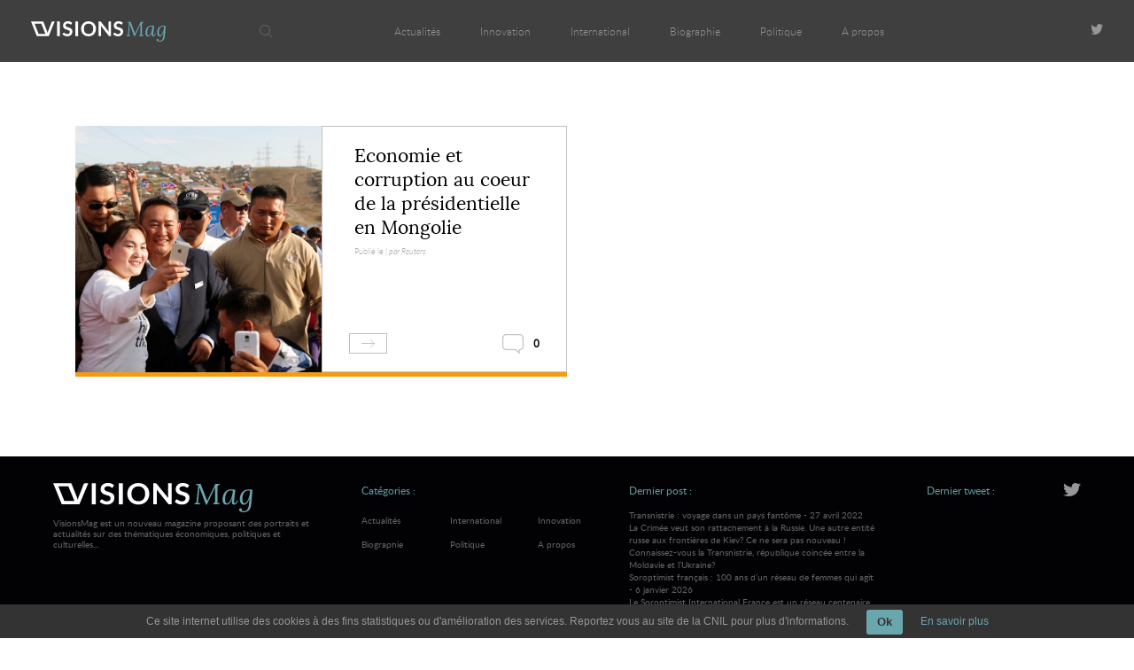

--- FILE ---
content_type: text/html; charset=UTF-8
request_url: https://visionsmag.com/tag/mongolie/
body_size: 12622
content:
<!DOCTYPE html>
<!--[if (gt IE 5)&(lt IE 8)]> <html class="ie67 no-js"> <![endif]-->
<!--[if IE 7]> <html class="ie7 no-js"> <![endif]-->
<!--[if IE 8]> <html class="ie8 no-js"> <![endif]-->
<!--[if IE 9]> <html class="ie9 no-js"> <![endif]-->
<!--[if (!IE)]><!--> <html class="no-js" lang="fr"> <!--<![endif]-->
	<head lang="fr-FR">
		<meta charset="UTF-8">
		<meta name="viewport" content="width=device-width, initial-scale=1.0">
		<link rel="icon" type="image/png" href="/wp-content/themes/visionsmag/assets/img/fav.png" />
		<title>Visions Mag - Mongolie Archives </title>
		<script>document.documentElement.className=document.documentElement.className.replace(/\bno-js\b/,'js');</script>
		<!--[if lt IE 9]> <script src="//html5shim.googlecode.com/svn/trunk/html5.js"></script> <![endif]-->
		<meta name='robots' content='noindex, follow' />
	<style>img:is([sizes="auto" i], [sizes^="auto," i]) { contain-intrinsic-size: 3000px 1500px }</style>
	
	<!-- This site is optimized with the Yoast SEO plugin v26.3 - https://yoast.com/wordpress/plugins/seo/ -->
	<meta property="og:locale" content="fr_FR" />
	<meta property="og:type" content="article" />
	<meta property="og:title" content="Visions Mag - Mongolie Archives" />
	<meta property="og:url" content="/tag/mongolie/" />
	<meta property="og:site_name" content="Visions Mag" />
	<script type="application/ld+json" class="yoast-schema-graph">{"@context":"https://schema.org","@graph":[{"@type":"CollectionPage","@id":"/tag/mongolie/","url":"/tag/mongolie/","name":"Visions Mag - Mongolie Archives","isPartOf":{"@id":"https://visionsmag.com/#website"},"primaryImageOfPage":{"@id":"/tag/mongolie/#primaryimage"},"image":{"@id":"/tag/mongolie/#primaryimage"},"thumbnailUrl":"https://visionsmag.com/wp-content/uploads/Reuters_Direct_Media/FranceOnlineReportWorldNews/tagreuters.com2017binary_LYNXMPED5P08U-BASEIMAGE.jpg","breadcrumb":{"@id":"/tag/mongolie/#breadcrumb"},"inLanguage":"fr-FR"},{"@type":"ImageObject","inLanguage":"fr-FR","@id":"/tag/mongolie/#primaryimage","url":"https://visionsmag.com/wp-content/uploads/Reuters_Direct_Media/FranceOnlineReportWorldNews/tagreuters.com2017binary_LYNXMPED5P08U-BASEIMAGE.jpg","contentUrl":"https://visionsmag.com/wp-content/uploads/Reuters_Direct_Media/FranceOnlineReportWorldNews/tagreuters.com2017binary_LYNXMPED5P08U-BASEIMAGE.jpg","width":800,"height":532,"caption":"ECONOMIE ET CORRUPTION AU COEUR DE LA PRÉSIDENTIELLE EN MONGOLIE"},{"@type":"BreadcrumbList","@id":"/tag/mongolie/#breadcrumb","itemListElement":[{"@type":"ListItem","position":1,"name":"Accueil","item":"https://visionsmag.com/"},{"@type":"ListItem","position":2,"name":"Mongolie"}]},{"@type":"WebSite","@id":"https://visionsmag.com/#website","url":"https://visionsmag.com/","name":"Visions Mag","description":"La vision d&#039;une génération","publisher":{"@id":"https://visionsmag.com/#organization"},"potentialAction":[{"@type":"SearchAction","target":{"@type":"EntryPoint","urlTemplate":"https://visionsmag.com/?s={search_term_string}"},"query-input":{"@type":"PropertyValueSpecification","valueRequired":true,"valueName":"search_term_string"}}],"inLanguage":"fr-FR"},{"@type":"Organization","@id":"https://visionsmag.com/#organization","name":"Vision Mag","url":"https://visionsmag.com/","logo":{"@type":"ImageObject","inLanguage":"fr-FR","@id":"https://visionsmag.com/#/schema/logo/image/","url":"https://visionsmag.com/wp-content/uploads/2013/02/logo-visionmag-200.png","contentUrl":"https://visionsmag.com/wp-content/uploads/2013/02/logo-visionmag-200.png","width":200,"height":62,"caption":"Vision Mag"},"image":{"@id":"https://visionsmag.com/#/schema/logo/image/"},"sameAs":["https://x.com/VisionsMags"]}]}</script>
	<!-- / Yoast SEO plugin. -->


<link rel='dns-prefetch' href='//ajax.googleapis.com' />
<link rel='dns-prefetch' href='//cdnjs.cloudflare.com' />
<link rel='stylesheet' id='wp-block-library-css' href='/wp-includes/css/dist/block-library/style.min.css' type='text/css' media='all' />
<style id='classic-theme-styles-inline-css' type='text/css'>
/*! This file is auto-generated */
.wp-block-button__link{color:#fff;background-color:#32373c;border-radius:9999px;box-shadow:none;text-decoration:none;padding:calc(.667em + 2px) calc(1.333em + 2px);font-size:1.125em}.wp-block-file__button{background:#32373c;color:#fff;text-decoration:none}
</style>
<style id='global-styles-inline-css' type='text/css'>
:root{--wp--preset--aspect-ratio--square: 1;--wp--preset--aspect-ratio--4-3: 4/3;--wp--preset--aspect-ratio--3-4: 3/4;--wp--preset--aspect-ratio--3-2: 3/2;--wp--preset--aspect-ratio--2-3: 2/3;--wp--preset--aspect-ratio--16-9: 16/9;--wp--preset--aspect-ratio--9-16: 9/16;--wp--preset--color--black: #000000;--wp--preset--color--cyan-bluish-gray: #abb8c3;--wp--preset--color--white: #ffffff;--wp--preset--color--pale-pink: #f78da7;--wp--preset--color--vivid-red: #cf2e2e;--wp--preset--color--luminous-vivid-orange: #ff6900;--wp--preset--color--luminous-vivid-amber: #fcb900;--wp--preset--color--light-green-cyan: #7bdcb5;--wp--preset--color--vivid-green-cyan: #00d084;--wp--preset--color--pale-cyan-blue: #8ed1fc;--wp--preset--color--vivid-cyan-blue: #0693e3;--wp--preset--color--vivid-purple: #9b51e0;--wp--preset--gradient--vivid-cyan-blue-to-vivid-purple: linear-gradient(135deg,rgba(6,147,227,1) 0%,rgb(155,81,224) 100%);--wp--preset--gradient--light-green-cyan-to-vivid-green-cyan: linear-gradient(135deg,rgb(122,220,180) 0%,rgb(0,208,130) 100%);--wp--preset--gradient--luminous-vivid-amber-to-luminous-vivid-orange: linear-gradient(135deg,rgba(252,185,0,1) 0%,rgba(255,105,0,1) 100%);--wp--preset--gradient--luminous-vivid-orange-to-vivid-red: linear-gradient(135deg,rgba(255,105,0,1) 0%,rgb(207,46,46) 100%);--wp--preset--gradient--very-light-gray-to-cyan-bluish-gray: linear-gradient(135deg,rgb(238,238,238) 0%,rgb(169,184,195) 100%);--wp--preset--gradient--cool-to-warm-spectrum: linear-gradient(135deg,rgb(74,234,220) 0%,rgb(151,120,209) 20%,rgb(207,42,186) 40%,rgb(238,44,130) 60%,rgb(251,105,98) 80%,rgb(254,248,76) 100%);--wp--preset--gradient--blush-light-purple: linear-gradient(135deg,rgb(255,206,236) 0%,rgb(152,150,240) 100%);--wp--preset--gradient--blush-bordeaux: linear-gradient(135deg,rgb(254,205,165) 0%,rgb(254,45,45) 50%,rgb(107,0,62) 100%);--wp--preset--gradient--luminous-dusk: linear-gradient(135deg,rgb(255,203,112) 0%,rgb(199,81,192) 50%,rgb(65,88,208) 100%);--wp--preset--gradient--pale-ocean: linear-gradient(135deg,rgb(255,245,203) 0%,rgb(182,227,212) 50%,rgb(51,167,181) 100%);--wp--preset--gradient--electric-grass: linear-gradient(135deg,rgb(202,248,128) 0%,rgb(113,206,126) 100%);--wp--preset--gradient--midnight: linear-gradient(135deg,rgb(2,3,129) 0%,rgb(40,116,252) 100%);--wp--preset--font-size--small: 13px;--wp--preset--font-size--medium: 20px;--wp--preset--font-size--large: 36px;--wp--preset--font-size--x-large: 42px;--wp--preset--spacing--20: 0.44rem;--wp--preset--spacing--30: 0.67rem;--wp--preset--spacing--40: 1rem;--wp--preset--spacing--50: 1.5rem;--wp--preset--spacing--60: 2.25rem;--wp--preset--spacing--70: 3.38rem;--wp--preset--spacing--80: 5.06rem;--wp--preset--shadow--natural: 6px 6px 9px rgba(0, 0, 0, 0.2);--wp--preset--shadow--deep: 12px 12px 50px rgba(0, 0, 0, 0.4);--wp--preset--shadow--sharp: 6px 6px 0px rgba(0, 0, 0, 0.2);--wp--preset--shadow--outlined: 6px 6px 0px -3px rgba(255, 255, 255, 1), 6px 6px rgba(0, 0, 0, 1);--wp--preset--shadow--crisp: 6px 6px 0px rgba(0, 0, 0, 1);}:where(.is-layout-flex){gap: 0.5em;}:where(.is-layout-grid){gap: 0.5em;}body .is-layout-flex{display: flex;}.is-layout-flex{flex-wrap: wrap;align-items: center;}.is-layout-flex > :is(*, div){margin: 0;}body .is-layout-grid{display: grid;}.is-layout-grid > :is(*, div){margin: 0;}:where(.wp-block-columns.is-layout-flex){gap: 2em;}:where(.wp-block-columns.is-layout-grid){gap: 2em;}:where(.wp-block-post-template.is-layout-flex){gap: 1.25em;}:where(.wp-block-post-template.is-layout-grid){gap: 1.25em;}.has-black-color{color: var(--wp--preset--color--black) !important;}.has-cyan-bluish-gray-color{color: var(--wp--preset--color--cyan-bluish-gray) !important;}.has-white-color{color: var(--wp--preset--color--white) !important;}.has-pale-pink-color{color: var(--wp--preset--color--pale-pink) !important;}.has-vivid-red-color{color: var(--wp--preset--color--vivid-red) !important;}.has-luminous-vivid-orange-color{color: var(--wp--preset--color--luminous-vivid-orange) !important;}.has-luminous-vivid-amber-color{color: var(--wp--preset--color--luminous-vivid-amber) !important;}.has-light-green-cyan-color{color: var(--wp--preset--color--light-green-cyan) !important;}.has-vivid-green-cyan-color{color: var(--wp--preset--color--vivid-green-cyan) !important;}.has-pale-cyan-blue-color{color: var(--wp--preset--color--pale-cyan-blue) !important;}.has-vivid-cyan-blue-color{color: var(--wp--preset--color--vivid-cyan-blue) !important;}.has-vivid-purple-color{color: var(--wp--preset--color--vivid-purple) !important;}.has-black-background-color{background-color: var(--wp--preset--color--black) !important;}.has-cyan-bluish-gray-background-color{background-color: var(--wp--preset--color--cyan-bluish-gray) !important;}.has-white-background-color{background-color: var(--wp--preset--color--white) !important;}.has-pale-pink-background-color{background-color: var(--wp--preset--color--pale-pink) !important;}.has-vivid-red-background-color{background-color: var(--wp--preset--color--vivid-red) !important;}.has-luminous-vivid-orange-background-color{background-color: var(--wp--preset--color--luminous-vivid-orange) !important;}.has-luminous-vivid-amber-background-color{background-color: var(--wp--preset--color--luminous-vivid-amber) !important;}.has-light-green-cyan-background-color{background-color: var(--wp--preset--color--light-green-cyan) !important;}.has-vivid-green-cyan-background-color{background-color: var(--wp--preset--color--vivid-green-cyan) !important;}.has-pale-cyan-blue-background-color{background-color: var(--wp--preset--color--pale-cyan-blue) !important;}.has-vivid-cyan-blue-background-color{background-color: var(--wp--preset--color--vivid-cyan-blue) !important;}.has-vivid-purple-background-color{background-color: var(--wp--preset--color--vivid-purple) !important;}.has-black-border-color{border-color: var(--wp--preset--color--black) !important;}.has-cyan-bluish-gray-border-color{border-color: var(--wp--preset--color--cyan-bluish-gray) !important;}.has-white-border-color{border-color: var(--wp--preset--color--white) !important;}.has-pale-pink-border-color{border-color: var(--wp--preset--color--pale-pink) !important;}.has-vivid-red-border-color{border-color: var(--wp--preset--color--vivid-red) !important;}.has-luminous-vivid-orange-border-color{border-color: var(--wp--preset--color--luminous-vivid-orange) !important;}.has-luminous-vivid-amber-border-color{border-color: var(--wp--preset--color--luminous-vivid-amber) !important;}.has-light-green-cyan-border-color{border-color: var(--wp--preset--color--light-green-cyan) !important;}.has-vivid-green-cyan-border-color{border-color: var(--wp--preset--color--vivid-green-cyan) !important;}.has-pale-cyan-blue-border-color{border-color: var(--wp--preset--color--pale-cyan-blue) !important;}.has-vivid-cyan-blue-border-color{border-color: var(--wp--preset--color--vivid-cyan-blue) !important;}.has-vivid-purple-border-color{border-color: var(--wp--preset--color--vivid-purple) !important;}.has-vivid-cyan-blue-to-vivid-purple-gradient-background{background: var(--wp--preset--gradient--vivid-cyan-blue-to-vivid-purple) !important;}.has-light-green-cyan-to-vivid-green-cyan-gradient-background{background: var(--wp--preset--gradient--light-green-cyan-to-vivid-green-cyan) !important;}.has-luminous-vivid-amber-to-luminous-vivid-orange-gradient-background{background: var(--wp--preset--gradient--luminous-vivid-amber-to-luminous-vivid-orange) !important;}.has-luminous-vivid-orange-to-vivid-red-gradient-background{background: var(--wp--preset--gradient--luminous-vivid-orange-to-vivid-red) !important;}.has-very-light-gray-to-cyan-bluish-gray-gradient-background{background: var(--wp--preset--gradient--very-light-gray-to-cyan-bluish-gray) !important;}.has-cool-to-warm-spectrum-gradient-background{background: var(--wp--preset--gradient--cool-to-warm-spectrum) !important;}.has-blush-light-purple-gradient-background{background: var(--wp--preset--gradient--blush-light-purple) !important;}.has-blush-bordeaux-gradient-background{background: var(--wp--preset--gradient--blush-bordeaux) !important;}.has-luminous-dusk-gradient-background{background: var(--wp--preset--gradient--luminous-dusk) !important;}.has-pale-ocean-gradient-background{background: var(--wp--preset--gradient--pale-ocean) !important;}.has-electric-grass-gradient-background{background: var(--wp--preset--gradient--electric-grass) !important;}.has-midnight-gradient-background{background: var(--wp--preset--gradient--midnight) !important;}.has-small-font-size{font-size: var(--wp--preset--font-size--small) !important;}.has-medium-font-size{font-size: var(--wp--preset--font-size--medium) !important;}.has-large-font-size{font-size: var(--wp--preset--font-size--large) !important;}.has-x-large-font-size{font-size: var(--wp--preset--font-size--x-large) !important;}
:where(.wp-block-post-template.is-layout-flex){gap: 1.25em;}:where(.wp-block-post-template.is-layout-grid){gap: 1.25em;}
:where(.wp-block-columns.is-layout-flex){gap: 2em;}:where(.wp-block-columns.is-layout-grid){gap: 2em;}
:root :where(.wp-block-pullquote){font-size: 1.5em;line-height: 1.6;}
</style>
<link rel='stylesheet' id='main-css-css' href='/wp-content/themes/visionsmag/assets/css/theme.min.css' type='text/css' media='all' />
<script type="text/javascript" src="/wp-content/plugins/ti-wp-cookies/js/ti-wp-cookies-js.js" id="cookie_js_init-js"></script>
<script type="text/javascript" src="/wp-includes/js/jquery/jquery.min.js?ver=3.7.1" id="jquery-core-js"></script>
<script type="text/javascript" src="/wp-includes/js/jquery/jquery-migrate.min.js?ver=3.4.1" id="jquery-migrate-js"></script>
<script type="text/javascript" src="/wp-content/themes/visionsmag/assets/js/main.min.js" id="main-js"></script>
<script type="text/javascript" src="//ajax.googleapis.com/ajax/libs/jqueryui/1.10.2/jquery-ui.min.js" id="jquery-ui-js"></script>
<script type="text/javascript" src="/wp-content/themes/visionsmag/assets/js/jquery.mobile.custom.min.js" id="jquery-mobile-js"></script>
<script type="text/javascript" src="//cdnjs.cloudflare.com/ajax/libs/gsap/latest/TweenMax.min.js" id="tweenmax-js"></script>
<script type="text/javascript" src="//cdnjs.cloudflare.com/ajax/libs/gsap/latest/plugins/ScrollToPlugin.min.js" id="scrollto-js"></script>
<link rel="https://api.w.org/" href="https://visionsmag.com/wp-json/" /><link rel="alternate" title="JSON" type="application/json" href="https://visionsmag.com/wp-json/wp/v2/tags/2040" /><meta name="generator" content="WordPress 6.8.3" />
<style type="text/css" media="screen">
					#tiwp-cookie-bar {
						z-index: 999;
						display: none;
						direction: ltr;
						color: #969696;
						min-height: 30px;position: fixed;left: 0;
						right: 0;
						bottom: 0;
						z-index: 99999;
						padding:6px 20px 4px;
						background-color: #333333;
						text-align:left;
						font-size: 12px;
						opacity: 1
					}
					#tiwp-cookie-bar a {
						color: #6aa7ad;
					}
					#tiwp-cookie-bar p {
						color: #969696;
						margin-bottom: 0;
					}
					#tiwp-cookie-bar a:hover { opacity: 0.9;}
					button#tiwpCookie {
						margin:0 20px;
						line-height:20px;
						background:#6aa7ad;
						border:none;
						color: #333333;
						padding:4px 12px;
						border-radius: 3px;
						cursor: pointer;
						font-size: 13px;
						font-weight: bold;
						opacity: 1;
					}
					button#tiwpCookie:hover { opacity: 0.9; }
				</style>	<script type="text/javascript">
		function init() {
			document.getElementById("tiwp-cookie-bar").style.display = "block";
		}
		document.addEventListener("DOMContentLoaded", function(event) {
			if (tiwpReadCookie("tiwpAccCookies") != "ok") { init(); }
		});
	</script>
<style type="text/css">.broken_link, a.broken_link {
	text-decoration: line-through;
}</style><div id="tiwp-cookie-bar" style="text-align:center"><p class="text">Ce site internet utilise des cookies à des fins statistiques ou d'amélioration des services. Reportez vous au site de la CNIL pour plus d'informations.<button id="tiwpCookie" tabindex=1 onclick="tiwpAcceptCookies('both', 'bottom');">Ok</button><a tabindex=1 href="http://www.cnil.fr/vos-droits/vos-traces/les-cookies/" target="_blank">En savoir plus</a></p></div>		<script>
  (function(i,s,o,g,r,a,m){i['GoogleAnalyticsObject']=r;i[r]=i[r]||function(){
  (i[r].q=i[r].q||[]).push(arguments)},i[r].l=1*new Date();a=s.createElement(o),
  m=s.getElementsByTagName(o)[0];a.async=1;a.src=g;m.parentNode.insertBefore(a,m)
  })(window,document,'script','https://www.google-analytics.com/analytics.js','ga');

  ga('create', 'UA-38288139-1', 'auto');
  ga('send', 'pageview');

</script>				<style>.clear{clear:both}body,input{font-family:arial,helvetica,arial,sans-serif}a,body,div,form,h1,h2,header,html,img,label,li,nav,span,ul{margin:0;padding:0;border:0;vertical-align:baseline}img,input,label{vertical-align:middle}form{border:none}ul{list-style:none}header,nav{display:block}img,input{height:auto}img{width:auto}a img{border:0}*{-webkit-box-sizing:border-box;-moz-box-sizing:border-box;box-sizing:border-box}input[type=submit],input[type=text]{-webkit-appearance:none;background:0 0;outline:0;margin:0;padding:0;border:0;vertical-align:middle}input:-webkit-autofill{box-shadow:0 0 0 1000px #e5e6e6 inset!important}::-webkit-input-placeholder{font-style:italic}::-moz-placeholder{font-style:italic}:-ms-input-placeholder{font-style:italic}input:-moz-placeholder{font-style:italic}@media (orientation:landscape) and (max-device-width:640px){body,html{-webkit-text-size-adjust:100%}}#header #header-logo,#header .lower label{background-position:center;background-repeat:no-repeat}footer a{color:#646464}.half-width{width:50%}#header #menu label,#header #op,#header .lower,#header input[type=checkbox]{display:none}.right{float:right}.left{float:left}a,body{color:#000}@font-face{font-family:latolight;src:url(https://visionsmag.com/wp-content/themes/visionsmag/assets/fonts/lato-light-webfont.eot);src:url(https://visionsmag.com/wp-content/themes/visionsmag/assets/fonts/lato-light-webfont.eot?#iefix) format("embedded-opentype"),url(https://visionsmag.com/wp-content/themes/visionsmag/assets/fonts/lato-light-webfont.woff2) format("woff2"),url(https://visionsmag.com/wp-content/themes/visionsmag/assets/fonts/lato-light-webfont.woff) format("woff"),url(https://visionsmag.com/wp-content/themes/visionsmag/assets/fonts/lato-light-webfont.ttf) format("truetype"),url(https://visionsmag.com/wp-content/themes/visionsmag/assets/fonts/lato-light-webfont.svg#latolight) format("svg");font-weight:400;font-style:normal}@font-face{font-family:latolight_italic;src:url(https://visionsmag.com/wp-content/themes/visionsmag/assets/fonts/lato-lightitalic-webfont.eot);src:url(https://visionsmag.com/wp-content/themes/visionsmag/assets/fonts/lato-lightitalic-webfont.eot?#iefix) format("embedded-opentype"),url(https://visionsmag.com/wp-content/themes/visionsmag/assets/fonts/lato-lightitalic-webfont.woff2) format("woff2"),url(https://visionsmag.com/wp-content/themes/visionsmag/assets/fonts/lato-lightitalic-webfont.woff) format("woff"),url(https://visionsmag.com/wp-content/themes/visionsmag/assets/fonts/lato-lightitalic-webfont.ttf) format("truetype"),url(https://visionsmag.com/wp-content/themes/visionsmag/assets/fonts/lato-lightitalic-webfont.svg#latolight_italic) format("svg");font-weight:400;font-style:normal}@font-face{font-family:open_sansregular;src:url(https://visionsmag.com/wp-content/themes/visionsmag/assets/fonts/opensans-regular-webfont.eot);src:url(https://visionsmag.com/wp-content/themes/visionsmag/assets/fonts/opensans-regular-webfont.eot?#iefix) format("embedded-opentype"),url(https://visionsmag.com/wp-content/themes/visionsmag/assets/fonts/opensans-regular-webfont.woff2) format("woff2"),url(https://visionsmag.com/wp-content/themes/visionsmag/assets/fonts/opensans-regular-webfont.woff) format("woff"),url(https://visionsmag.com/wp-content/themes/visionsmag/assets/fonts/opensans-regular-webfont.ttf) format("truetype"),url(https://visionsmag.com/wp-content/themes/visionsmag/assets/fonts/opensans-regular-webfont.svg#open_sansregular) format("svg");font-weight:400;font-style:normal}@font-face{font-family:loraregular;src:url(https://visionsmag.com/wp-content/themes/visionsmag/assets/fonts/lora-regular-webfont.eot);src:url(https://visionsmag.com/wp-content/themes/visionsmag/assets/fonts/lora-regular-webfont.eot?#iefix) format("embedded-opentype"),url(https://visionsmag.com/wp-content/themes/visionsmag/assets/fonts/lora-regular-webfont.woff2) format("woff2"),url(https://visionsmag.com/wp-content/themes/visionsmag/assets/fonts/lora-regular-webfont.woff) format("woff"),url(https://visionsmag.com/wp-content/themes/visionsmag/assets/fonts/lora-regular-webfont.ttf) format("truetype"),url(https://visionsmag.com/wp-content/themes/visionsmag/assets/fonts/lora-regular-webfont.svg#loraregular) format("svg");font-weight:400;font-style:normal}html{font-size:62.5%;scrollbar-face-color:#333;scrollbar-shadow-color:#333;scrollbar-highlight-color:#333;scrollbar-3dlight-color:#333;scrollbar-darkshadow-color:#333;scrollbar-track-color:#eee;scrollbar-arrow-color:#eee;margin:0;padding:0}body{background-color:#fff;font-size:1em}a{text-decoration:none}h1,h2{font-family:arial;font-weight:400}.wrapper,html{height:100%}#header,#header #menu li a,#searchform .search-form input[type=text]{color:#969696;font-family:latolight;font-size:17px}::-webkit-scrollbar{width:10px}::-webkit-scrollbar-track-piece{background:#eee}::-webkit-scrollbar-thumb{background:#333}#global-wrapper{overflow-x:hidden;position:relative}#header{position:absolute;z-index:50;min-width:100%;height:99px;background-color:rgba(15,15,17,.8)}#header .lower{width:27px;height:16px;position:relative}#header .lower label{display:none;position:absolute;top:0;left:0;width:87px;height:50px;overflow:hidden;background-image:url(https://visionsmag.com/wp-content/themes/visionsmag/assets/img/burger.png);background-size:27px 16px}#header #header-logo{position:relative;z-index:40;height:100%;left:50px;background-size:150px 25px;float:left}#header #header-logo span{position:absolute;left:-10000px}#header #header-logo a{display:block;position:relative;width:100%;height:100%}#header #header-logo a svg{height:33px;margin-top:33px}#header #menu{position:relative;width:100%;top:-100%;display:inline-block;float:left;height:100%;overflow:hidden}#header #menu nav{position:absolute;width:100%;top:0}#header #menu ul{width:690px;margin:0 auto;text-align:center;position:relative;left:150px}#header #menu li,#header #menu nav,#header #menu ul{height:100%}#header #menu li{display:inline-block;float:left}#header #menu li+li{margin-left:45px}#header #menu li a{display:inline-block;line-height:100px}#header #menu .current-menu-item.menu-biographie{border-bottom:5px solid #9060bd}#header #social-nav{position:absolute;right:100px;top:0;height:100%;width:83px}#header #social-nav a{display:inline-block;height:15px;background-position:right center;background-repeat:no-repeat;float:right;margin-top:40px}#header #social-nav a.twitter{width:13px;background-image:url(https://visionsmag.com/wp-content/themes/visionsmag/assets/img/twitter.png);background-size:13px 10px}#searchform{z-index:5;display:block;position:absolute;left:250px;top:0;height:100%;width:99px}#searchform .bouton{position:relative;width:100%;height:100%}#searchform .bouton img{height:20%;margin:40%;width:auto;opacity:.4;filter:alpha(opacity=40)}#searchform .search-form{position:absolute;left:0;top:-99px;height:100%;width:1050px;background:rgba(0,0,0,.3);margin-left:99px;display:block}#searchform .search-form input[type=text]{height:100%;width:100%;padding:10px}#searchform .search-form .search-submit{z-index:5;display:block;position:absolute;left:-99px;top:0;height:100%;width:99px;opacity:0;filter:alpha(opacity=0)}.auteur,.date{color:#a7a7a7;font-family:latolight;font-size:17px}.auteur{font-family:latolight_italic}.fleche{position:absolute;display:block;width:60px;height:35px;z-index:20;border:1px solid #fff;overflow:hidden;-webkit-box-shadow:1px 1px 1px 0 rgba(2,2,4,.1);-moz-box-shadow:1px 1px 1px 0 rgba(2,2,4,.1);box-shadow:1px 1px 1px 0 rgba(2,2,4,.1)}.fleche img{position:absolute;width:100%;height:100%}.category-page .fleche{border:1px solid #c1c1c1;-webkit-box-shadow:none;-moz-box-shadow:none;box-shadow:none}.nb-comments-cat{position:absolute;bottom:29px;right:50px;display:inline-block;width:42px;height:22px;background-image:url(https://visionsmag.com/wp-content/themes/visionsmag/assets/img/comment-gris.png);background-size:24px 22px;background-position:left;background-repeat:no-repeat;font-family:open_sansregular;font-weight:600;font-size:12px;line-height:20px;text-align:right}#footer-tweet .auteur,#footer-tweet .count,#footer-tweet li,.category-page #category-page-header-small{display:none}#biographie .post{border-bottom:5px solid #9060bd}.category-page{padding:200px 85px 0}.category-page .post{margin-bottom:20px}.category-page .post .half-width{overflow:hidden;height:100%;background-position:50% 50%;background-size:cover}.category-page .post a.half-width{position:relative;transform:scale(1,1);-webkit-transform:scale(1,1);-moz-transform:scale(1,1);-ms-transform:scale(1,1);-o-transform:scale(1,1);display:none}.category-page .post a.half-width.full-width-img{display:block}.category-page .post .inner-post{width:100%;padding-bottom:50%;position:relative}.category-page .post .stretch-helper{position:absolute;top:0;bottom:0;left:0;right:0;overflow:hidden}.category-page .post .text-container{position:relative;padding:29px 50px;border:1px solid #c1c1c1;background-color:#fff}.category-page .post .text-inner-container{height:85%;overflow-y:hidden}.category-page .post h2{font-family:loraregular;font-size:24px;line-height:30px;margin-bottom:15px}.category-page .post .auteur,.category-page .post .date{font-size:13px}.category-page .post .extrait,.category-page .post .lire{font-family:open_sansregular;font-size:13px}.category-page .post .fleche{bottom:29px;left:50px}.category-page .post .lire{position:absolute;bottom:29px;left:120px;display:inline-block;content:'Lire...';line-height:33px;opacity:0}@media screen and (max-width:1650px){#searchform .search-form{width:900px}.category-page .post .text-container{padding:20px 30px}.category-page .post h2{font-size:20px;line-height:25px}.category-page .post .auteur,.category-page .post .date{font-size:12px}.category-page .post .extrait{margin-top:15px;font-size:13px}.category-page .post .fleche{bottom:20px;left:30px}.category-page .post .lire{position:absolute;bottom:20px;left:100px}.category-page .post .nb-comments-cat{bottom:20px;right:30px}}@media screen and (max-width:1500px){#searchform .search-form{width:700px}#header-menu{width:570px}}@media screen and (max-width:1366px){#header,#searchform .search-form input[type=text],.auteur,.date{font-size:12px}#searchform{width:70px;left:200px}#searchform .search-form{width:630px;margin-left:70px}#searchform .search-form .search-submit{width:70px}#header{height:70px}#header #header-logo{left:35px}#header #header-logo a svg{height:23px;margin-top:24px}#header #menu li a{font-size:12px;line-height:70px}#header #social-nav{right:35px}#header #social-nav a{margin-top:25px}#header #social-nav a.twitter{background-size:14px 12px}#searchform{margin-left:65px;line-height:62px}.category-page .post .extrait{display:none}.category-page{padding-top:142px}.category-page .post h2{font-size:21px;line-height:27px;margin-bottom:7px}.category-page .post .text-container{padding:20px 36px}.category-page .post .auteur,.category-page .post .date{font-size:9px;line-height:13px}.category-page .post .fleche{width:43px;height:23px}.category-page .post .lire{left:80px;bottom:15px}}@media screen and (max-width:1200px){#searchform{margin-left:20px}.category-page .fleche{width:60px;height:35px}.category-page .post.half-width{width:100%}.category-page .post h2{font-size:30px;line-height:36px;margin-bottom:15px}.category-page .post .text-container{padding:29px 50px}.category-page .post .auteur,.category-page .post .date{font-size:17px;line-height:initial}.category-page .post .extrait{display:block;font-size:15px;line-height:initial;margin-top:25px}}@media screen and (max-width:1024px){#header,#header #menu{position:fixed;background-color:#000}#header #menu label,#header #op{position:absolute;display:block}#header{height:50px}#header #header-logo a svg{height:20px;margin-top:15px}#header #menu{width:100%;height:100%;top:0;left:0}#header #menu label{width:87px;height:50px;left:0;top:0;background-image:url(https://visionsmag.com/wp-content/themes/visionsmag/assets/img/croix.png);background-size:16px;background-position:center;background-repeat:no-repeat;z-index:100}#header #menu nav{text-align:center;position:relative;top:50%;height:60%;font-size:54px;-webkit-transform:translateY(-50%);transform:translateY(-50%)}#header #menu ul{width:auto;left:auto;list-style:none;padding:0;margin:0 auto;display:inline-block;height:100%;position:relative;opacity:.4;-webkit-transform:translateY(-25%) rotateX(35deg);transform:translateY(-25%) rotateX(35deg)}#header #menu ul li{display:block;width:100%;height:45px}#header #menu ul li+li{margin-left:0}#header #menu ul li a{display:block;color:#969696;text-decoration:none;font-family:Latolight;font-size:25px;line-height:25px}#header #menu ul .current-menu-item.menu-biographie{border-bottom:0}#header #op{visibility:hidden}#header #op:not(:checked)~#menu nav ul{-webkit-transform:translateY(25%) rotateX(-35deg);transform:translateY(25%) rotateX(-35deg)}#header .lower{display:block}#header .lower~#menu{opacity:0;visibility:hidden}#header .lower label{display:block}#header #header-logo{left:50%;margin-left:-55px;height:50px}#header #social-nav{display:block;width:13px;top:auto;right:50%;margin-right:-7px;bottom:42px;height:17px;z-index:35}#searchform{display:none}.category-page{padding-top:122px}.category-page .post .fleche{width:43px;height:23px;bottom:20px;left:36px}.category-page .post .lire{left:85px;opacity:1}.category-page .post .nb-comments-cat{bottom:20px;right:36px}.category-page .post h2{font-size:21px;line-height:27px;margin-bottom:7px}.category-page .post .text-container{padding:20px 36px}.category-page .post .auteur,.category-page .post .date{font-size:9px;line-height:13px}.category-page .post .extrait{font-size:11px;line-height:16px;margin-top:15px;display:block}}@media screen and (max-width:1024px) and (max-height:350px){#header #menu ul li{height:25px}#header #menu ul li a{font-size:17px;line-height:25px}}@media screen and (max-width:800px){.category-page{padding:50px 0 0}.category-page .post{margin-bottom:0}}@media screen and (max-width:600px){.category-page .post .extrait,.category-page .post .fleche,.category-page .post .lire,.category-page .post .nb-comments-cat{display:none}.category-page .post h2{font-size:21px;line-height:24px;margin-bottom:10px}.category-page .post .text-inner-container{height:100%;overflow:hidden}}@media screen and (max-width:450px){.category-page #category-page-header-small{display:block;padding:0 30px;height:60px}.category-page #category-page-header-small.biographie{background-color:#9060bd}.category-page #category-page-header-small span{color:#fff;font-size:14px;line-height:60px;float:left}.category-page #category-page-header-small span+span{float:right}.category-page .post .inner-post{padding-bottom:32%}.category-page .post .half-width{width:32%}.category-page .post .half-width+.text-container{width:68%}.category-page .post a.half-width.full-width-img{display:none}.category-page .post a.half-width.small-width-img{display:block}.category-page .post h2{font-size:16px;line-height:19px}.category-page .post .text-container{padding:20px}.category-page .post .auteur,.category-page .post .date{font-size:9px;line-height:13px}.category-page #first-post .inner-post{padding-bottom:97%}.category-page #first-post .fleche{display:block;bottom:45px;left:30px}.category-page #first-post .nb-comments-cat{display:block;bottom:45px;right:30px}.category-page #first-post .stretch-helper>a{display:none}.category-page #first-post .stretch-helper div.left{width:100%}.category-page #first-post .text-container{padding:45px 30px}.category-page #first-post h2{font-size:32px;line-height:36px;margin-bottom:30px}.category-page #first-post .auteur,.category-page #first-post .date{font-size:12px;color:#3d2257}}@media screen and (max-width:400px){.category-page #first-post h2{font-size:28px;line-height:32px}}</style>	</head>
	
	<body class="desktop">
		<svg style="display:none" ><symbol viewBox="0 0 722 109.1" id="icon-logo"><style type="text/css">.st0{fill:#FFFFFF;}.st1{fill:#6AA7AD;}</style><title>logo-vision-mag</title><path class="st0" d="M154.4,79.6h-14.6V0.9h14.6V79.6z"/><path class="st0" d="M217,15.2c-0.3,0.7-0.8,1.3-1.4,1.7c-0.6,0.3-1.2,0.5-1.9,0.5c-0.9-0.1-1.7-0.3-2.5-0.8c-0.9-0.6-2-1.2-3.2-1.9
	c-1.4-0.8-2.8-1.4-4.3-1.9c-1.9-0.6-3.9-0.9-5.9-0.8c-1.8,0-3.6,0.2-5.3,0.7c-1.4,0.4-2.7,1.1-3.8,2c-1,0.8-1.8,1.9-2.3,3.1
	c-0.5,1.3-0.8,2.6-0.8,4c-0.1,1.7,0.5,3.3,1.5,4.6c1.1,1.3,2.5,2.4,4.1,3.2c1.9,0.9,3.8,1.7,5.8,2.3c2.2,0.7,4.4,1.4,6.7,2.2
	c2.3,0.8,4.5,1.7,6.7,2.7c2.1,1,4.1,2.3,5.8,3.9c1.7,1.6,3.1,3.6,4.1,5.8c1.1,2.6,1.6,5.5,1.5,8.3c0,3.4-0.6,6.8-1.8,10
	c-1.2,3.1-3,5.8-5.3,8.1c-2.5,2.4-5.4,4.2-8.6,5.4c-3.7,1.4-7.6,2.1-11.6,2c-2.5,0-5-0.2-7.4-0.7c-2.4-0.5-4.7-1.2-7-2.1
	c-2.2-0.9-4.3-2-6.3-3.3c-1.9-1.2-3.6-2.6-5.2-4.2l4.2-7c0.4-0.5,0.9-0.9,1.4-1.3c0.6-0.3,1.2-0.5,1.9-0.5c1.1,0.1,2.1,0.5,2.9,1.1
	c1.1,0.7,2.3,1.6,3.7,2.5c1.6,1,3.3,1.8,5.1,2.5c2.2,0.8,4.6,1.2,7,1.1c4.2,0,7.4-1,9.7-3s3.4-4.8,3.4-8.5c0.1-1.8-0.5-3.6-1.5-5.1
	c-1.1-1.4-2.5-2.5-4.1-3.3c-1.9-0.9-3.8-1.7-5.8-2.3c-2.2-0.6-4.4-1.3-6.6-2c-2.3-0.7-4.5-1.6-6.6-2.6c-2.1-1-4.1-2.4-5.8-4
	c-1.8-1.7-3.2-3.8-4.1-6.1c-1.1-2.9-1.6-6-1.5-9.1c0-5.9,2.4-11.5,6.7-15.6c2.3-2.2,5.1-3.9,8.1-5.1c3.5-1.3,7.2-2,10.9-1.9
	c4.4,0,8.7,0.7,12.8,2.2c3.7,1.3,7.1,3.4,10,6.1L217,15.2z"/><path class="st0" d="M488.9,15.2c-0.3,0.7-0.8,1.3-1.4,1.7c-0.6,0.3-1.2,0.5-1.9,0.5c-0.9-0.1-1.7-0.3-2.5-0.8
	c-0.9-0.6-2-1.2-3.2-1.9c-1.4-0.8-2.8-1.4-4.3-1.9c-1.9-0.6-3.9-0.9-5.8-0.8c-1.8,0-3.6,0.2-5.3,0.7c-1.4,0.4-2.7,1.1-3.8,2
	c-1,0.9-1.8,1.9-2.3,3.2c-0.5,1.3-0.8,2.6-0.8,4c-0.1,1.7,0.5,3.3,1.5,4.6c1.1,1.3,2.5,2.4,4.1,3.2c1.9,0.9,3.8,1.7,5.8,2.3
	c2.2,0.7,4.4,1.4,6.7,2.2c2.3,0.8,4.5,1.7,6.7,2.7c2.1,1,4.1,2.3,5.8,3.9c1.7,1.6,3.1,3.6,4.1,5.8c1.1,2.6,1.6,5.5,1.5,8.3
	c0,3.4-0.6,6.8-1.8,10c-1.2,3.1-3,5.8-5.3,8.1c-2.5,2.4-5.4,4.2-8.6,5.4c-3.7,1.4-7.6,2.1-11.6,2c-2.5,0-5-0.2-7.4-0.7
	c-2.4-0.5-4.7-1.2-7-2.1c-2.2-0.9-4.3-2-6.3-3.3c-1.9-1.2-3.6-2.6-5.2-4.2l4.2-7c0.4-0.5,0.9-0.9,1.4-1.3c0.6-0.3,1.2-0.5,1.9-0.5
	c1.1,0.1,2.1,0.5,2.9,1.1c1.1,0.7,2.3,1.6,3.7,2.5c1.6,1,3.3,1.8,5.1,2.5c2.2,0.8,4.6,1.2,7,1.1c4.2,0,7.4-1,9.7-3s3.4-4.8,3.4-8.5
	c0.1-1.8-0.5-3.6-1.5-5.1c-1.1-1.4-2.5-2.5-4.1-3.3c-1.9-0.9-3.8-1.7-5.8-2.3c-2.2-0.6-4.4-1.3-6.6-2c-2.3-0.7-4.5-1.6-6.6-2.6
	c-2.1-1-4.1-2.4-5.8-4c-1.8-1.7-3.2-3.8-4.1-6.1c-1.1-2.9-1.6-6-1.5-9.1c0-5.9,2.4-11.5,6.7-15.6c2.3-2.2,5.1-3.9,8.1-5.1
	c3.5-1.3,7.2-2,10.9-1.9c4.4,0,8.7,0.7,12.8,2.2c3.7,1.3,7.1,3.4,10,6.1L488.9,15.2z"/>
<path class="st0" d="M252.4,79.6h-14.7V0.9h14.7V79.6z"/><path class="st0" d="M348.3,40.3c0.1,5.5-0.9,10.9-2.9,16c-1.8,4.8-4.6,9.1-8.1,12.8c-3.6,3.6-7.8,6.5-12.6,8.4
	c-10.5,4-22.1,4-32.6,0c-4.7-1.9-9-4.8-12.6-8.4c-3.5-3.7-6.3-8-8.1-12.7c-3.8-10.3-3.8-21.7,0-32c1.8-4.8,4.6-9.1,8.1-12.8
	c3.6-3.6,7.9-6.5,12.6-8.4c5.2-2.1,10.7-3.1,16.3-3c5.6-0.1,11.1,0.9,16.3,3c4.7,1.9,9,4.8,12.6,8.4c3.5,3.6,6.3,8,8.1,12.7
	C347.3,29.3,348.3,34.8,348.3,40.3z M333.3,40.3c0.1-3.9-0.5-7.9-1.7-11.6c-1-3.2-2.7-6.2-4.9-8.7c-2.2-2.4-4.8-4.3-7.8-5.5
	c-6.7-2.5-14.1-2.5-20.8,0c-3,1.2-5.7,3.1-7.9,5.5c-2.2,2.5-3.9,5.5-5,8.7c-2.3,7.6-2.3,15.7,0,23.2c1,3.2,2.7,6.2,5,8.7
	c2.2,2.4,4.9,4.3,7.9,5.5c6.7,2.5,14.1,2.5,20.8,0c3-1.2,5.7-3.1,7.8-5.5c2.2-2.5,3.9-5.5,4.9-8.7C332.7,48.1,333.3,44.2,333.3,40.3
	L333.3,40.3z"/><path class="st0" d="M371.8,1c0.4,0,0.8,0.2,1.2,0.3c0.4,0.2,0.7,0.4,1,0.7c0.4,0.4,0.8,0.8,1.1,1.2l41.3,52.6
	c-0.1-1.3-0.2-2.5-0.3-3.7c0-1.2-0.1-2.4-0.1-3.4V0.9h12.9v78.7h-7.5c-1,0-2-0.1-2.9-0.5c-0.9-0.5-1.7-1.2-2.2-2l-41.1-52.4
	c0.1,1.2,0.2,2.3,0.2,3.5c0.1,1.1,0.1,2.2,0.1,3.1v48.3h-12.9V0.9h7.7C370.7,0.9,371.3,0.9,371.8,1z"/><path class="st1" d="M518.1,3.4h16.2c2.2,5.7,4.3,11.2,6.3,16.5c2,5.3,3.9,10.5,5.8,15.6c1.9,5.1,3.8,10.2,5.7,15.3
	s3.8,10.3,5.9,15.5h0.3l1.5-3.3c0.5-1.2,1.1-2.4,1.7-3.7l1.7-3.7c0.5-1.2,1-2.3,1.4-3.3c1.7-3.9,3.6-8,5.5-12.1c2-4.1,4-8.3,6-12.4
	l6-12.4c2-4.1,3.8-8.1,5.5-12h15.7l-0.2,3.6c-1.2-0.1-2.4,0.1-3.6,0.6c-1,0.4-1.9,1.1-2.5,2c-0.7,1.1-1.2,2.4-1.5,3.7
	c-0.4,1.9-0.5,3.7-0.5,5.6l0.3,49.6c0,1.3,0,2.6,0,3.7c0,1.1-0.1,2.2-0.2,3.2l8-0.4l-0.3,4.7h-23.9L579,76h0.8
	c1.3-0.1,2.5-0.5,3.6-1.1c0.9-0.6,1.6-1.5,2-2.6c0.5-1.3,0.8-2.6,0.9-3.9c0.1-1.5,0.2-3.3,0.2-5.3V21.2c0-1.5,0-3.1,0.1-4.7h-0.3
	l-3.8,8.3l-25.9,55.8h-3.1c-3.4-8.6-6.6-17.1-9.6-25.7s-6.1-17.1-9.3-25.7c-0.5-1.4-1-2.6-1.4-3.7c-0.4-1-0.7-2-1.1-3.1
	s-0.7-2.1-1.1-3.2s-0.8-2.6-1.3-4.3h-0.2c-0.1,4.1-0.3,7.9-0.6,11.4c-0.3,3.5-0.5,6.9-0.8,10.1L525.4,66c-0.2,1.6-0.3,3.2-0.5,4.8
	c-0.1,1.6-0.3,3.1-0.5,4.4l8.2-0.4l-0.3,4.7h-20.6l0.2-3.6c1.4,0,2.8-0.3,4-0.9c0.9-0.5,1.7-1.3,2.3-2.2c0.6-1,1-2,1.1-3.1
	c0.2-1.2,0.4-2.5,0.5-3.8l5.8-58.3L517.9,8L518.1,3.4z"/><path class="st1" d="M660.3,25.8c-0.6,4.5-1.2,8.9-1.8,13.4c-0.6,4.5-1.1,8.7-1.5,12.6c-0.5,3.9-0.8,7.4-1.1,10.5s-0.4,5.4-0.4,7.1
	c0,0.7,0,1.4,0.1,2.1c0,0.7,0.1,1.3,0.4,1.9c0.2,0.5,0.5,1,0.9,1.4c0.5,0.4,1.1,0.6,1.7,0.5c0.7,0,1.3-0.2,1.9-0.6
	c0.8-0.5,1.5-1.1,2.1-1.8c0.8-1,1.5-2.1,2.1-3.2c0.8-1.6,1.4-3.2,1.8-4.9l3.1,0.6c-0.3,1.6-0.8,3.1-1.4,4.5c-0.7,1.8-1.7,3.5-2.8,5
	c-1.2,1.6-2.6,3-4.2,4.1c-1.7,1.1-3.7,1.7-5.7,1.7c-1.3,0-2.5-0.2-3.7-0.7c-1-0.4-1.8-1.1-2.5-2c-0.7-0.9-1.1-2-1.4-3.1
	c-0.3-1.3-0.4-2.7-0.4-4c0-2.3,0.2-4.5,0.6-6.8c0.4-2.4,0.8-5.1,1.4-7.8H649c-1,3.2-2.2,6.2-3.5,9.2c-1.1,2.3-2.3,4.5-3.7,6.6
	c-1.1,1.6-2.3,3.1-3.8,4.4c-1.1,1-2.3,1.9-3.7,2.6c-1.1,0.6-2.3,1-3.5,1.2c-1,0.2-2.1,0.3-3.2,0.3c-1.9,0-3.7-0.3-5.5-1
	c-1.7-0.7-3.2-1.8-4.4-3.3c-1.4-1.7-2.4-3.7-2.9-5.9c-0.8-2.9-1.1-5.8-1.1-8.8c0-4.9,0.6-9.8,2-14.5c1.2-4.4,3.3-8.4,6-12.1
	c2.6-3.5,6-6.3,9.9-8.3c4.3-2.1,9.1-3.2,13.9-3.1c2.4,0,4.8,0.2,7.2,0.5C655.5,24.7,657.9,25.2,660.3,25.8z M650.8,29.2
	c-1.2-0.5-2.5-0.8-3.8-1c-1.6-0.2-3.1-0.3-4.7-0.3c-3.1-0.1-6.1,0.9-8.6,2.8c-2.5,2-4.6,4.4-6,7.3c-1.7,3.3-2.8,6.7-3.5,10.3
	c-0.8,3.9-1.2,7.8-1.2,11.8c0,2.1,0.1,4.3,0.3,6.4c0.2,1.7,0.6,3.4,1.2,5.1c0.5,1.3,1.2,2.4,2.2,3.3c0.9,0.8,2.1,1.2,3.3,1.2
	c1.9-0.1,3.6-0.8,5-2.1c1.9-1.6,3.5-3.6,4.8-5.7c1.6-2.6,3.1-5.4,4.2-8.3c1.4-3.2,2.5-6.6,3.5-9.9c1-3.5,1.7-7,2.3-10.6
	C650.5,36,650.8,32.6,650.8,29.2L650.8,29.2z"/><path class="st1" d="M689.9,109.1c-1,0-2-0.1-3-0.2c-1.2-0.1-2.3-0.3-3.5-0.6c-1.2-0.3-2.4-0.7-3.5-1.1c-1.1-0.4-2.1-1-3.1-1.7
	c-0.9-0.6-1.6-1.5-2.2-2.4c-0.6-1-0.9-2.1-0.9-3.2c0-0.7,0.1-1.5,0.4-2.1c0.2-0.6,0.6-1.3,1.1-1.8c0.4-0.5,1-0.9,1.6-1.2
	c0.6-0.3,1.3-0.4,2-0.4c1.3,0,2.5,0.4,3.5,1.2c1.1,1,1.6,2.4,1.5,3.8c0,1-0.3,1.9-0.7,2.8c0.4,0.6,0.8,1.1,1.4,1.4
	c0.6,0.4,1.2,0.8,1.9,1c0.7,0.2,1.4,0.4,2.1,0.5c0.7,0.1,1.4,0.2,2.1,0.2c2.3,0.1,4.6-0.4,6.8-1.4c1.9-0.9,3.5-2.1,4.9-3.7
	c1.4-1.7,2.5-3.6,3.4-5.6c0.9-2.3,1.7-4.6,2.2-7c0.6-2.6,1-5.2,1.3-7.8c0.3-2.7,0.6-5.4,0.8-8.1c0.2-2.7,0.5-5.4,0.7-8
	c0.2-2.6,0.5-5,0.8-7.3h-0.4c-0.9,3.1-1.9,6.1-3.2,9.1c-0.9,2.3-2,4.5-3.3,6.6c-1,1.6-2.1,3.1-3.4,4.4c-1,1-2.2,1.9-3.4,2.7
	c-1.1,0.6-2.2,1-3.4,1.3c-1.1,0.2-2.2,0.3-3.3,0.4c-2.3,0.1-4.6-0.5-6.6-1.6c-1.9-1.1-3.4-2.6-4.6-4.4c-1.3-2.1-2.2-4.3-2.7-6.7
	c-0.6-2.8-0.9-5.6-0.9-8.4c0-4.6,0.7-9.1,2-13.5c1.2-4.1,3.1-8,5.8-11.4c2.7-3.3,6-6,9.9-7.9c4.4-2.1,9.3-3.1,14.2-2.9
	c1.2,0,2.4,0,3.7,0.1c1.3,0.1,2.5,0.2,3.7,0.4c1.2,0.2,2.4,0.4,3.5,0.6c1,0.2,2,0.5,2.9,0.8c-0.6,8.9-1.3,17.7-2.1,26.7
	s-1.5,17.4-2.2,25.6c-0.3,4.7-1.3,9.3-2.8,13.7c-1.3,3.6-3.2,6.8-5.7,9.7c-2.3,2.5-5.2,4.5-8.4,5.7
	C697.3,108.5,693.6,109.1,689.9,109.1z M713.6,29.3c-1-0.5-2.1-0.9-3.3-1.1c-1.3-0.2-2.5-0.3-3.8-0.3c-2.4,0-4.8,0.4-7.1,1.4
	c-2,0.9-3.9,2.1-5.4,3.7c-1.6,1.6-2.9,3.4-3.9,5.3c-1.1,2-1.9,4.2-2.6,6.4c-0.7,2.2-1.1,4.4-1.4,6.7c-0.3,2.1-0.4,4.3-0.5,6.4
	c0,2.3,0.1,4.7,0.4,7c0.2,1.9,0.7,3.8,1.3,5.7c0.5,1.4,1.3,2.7,2.4,3.8c1,0.9,2.3,1.4,3.7,1.4c1.9-0.1,3.7-0.8,5-2.1
	c1.8-1.7,3.4-3.6,4.6-5.7c1.6-2.7,2.9-5.4,4-8.3c1.3-3.2,2.3-6.5,3.2-9.9c0.9-3.4,1.7-6.9,2.3-10.4C713,35.9,713.4,32.6,713.6,29.3z
	"/><path class="st0" d="M115.2,1.2c-1.1-0.1-2.2,0.2-3.1,0.9c-0.8,0.6-1.4,1.3-1.7,2.2l-18.4,48c-1.3,3.6-2.4,7.3-3.1,11
	c-0.5-2.1-1-4-1.6-5.9s-1.1-3.6-1.8-5.1L67,4.2c-0.4-0.9-1-1.8-1.8-2.4c-0.9-0.6-2-0.9-3.1-0.8v0.1H0l2.2,5.4V6.5l29,73.1l0.3-0.1
	L82,79.4v-0.2h13.2l31.8-78H115.2z M40.4,67.2L18.8,12.7h36.3l22,54.4L40.4,67.2L40.4,67.2z"/></symbol></svg>		
		<div id="global-wrapper">

			<!-- HEADER -->
			<header id="header" class="menu-collapsed">
				<input type="checkbox" id="op"></input>
				<div id="header-logo" class="logo"><span>VisionsMag</span><a href="https://visionsmag.com" ><svg viewBox="0 0 722 109.1"><use xmlns:xlink="http://www.w3.org/1999/xlink" xlink:href="#icon-logo"></use></svg></a></div>				<div class="lower">
					<label for="op"></label>
				</div>
				<div id="menu">
					<div id="searchform">
	<div class="bouton">
		<img src="https://visionsmag.com/wp-content/themes/visionsmag/assets/img/search.png" alt="Rechercher..." id="searchsubmit" />
	</div>
	<form role="search" method="get" class="search-form" action="https://visionsmag.com">
		<input type="text" class="search-field" placeholder="Rechercher un article..." value="" name="s" title="Rechercher&nbsp;:">
		<input type="submit" class="search-submit" value="Rechercher">
	</form>
</div>
					<label for="op"></label>
					<nav id="header-outer-menu" class="menu-header_menu-container"><ul id="header-menu" class="menu"><li id="menu-item-3551" class="menu-item menu-item-type-taxonomy menu-item-object-category menu-item-3551 menu-actualites"><a href="https://visionsmag.com/category/actualites/">Actualités</a></li>
<li id="menu-item-3553" class="menu-item menu-item-type-taxonomy menu-item-object-category menu-item-3553 menu-innovation"><a href="https://visionsmag.com/category/innovation/">Innovation</a></li>
<li id="menu-item-3552" class="menu-item menu-item-type-taxonomy menu-item-object-category menu-item-3552 menu-international"><a href="https://visionsmag.com/category/international/">International</a></li>
<li id="menu-item-3550" class="menu-item menu-item-type-taxonomy menu-item-object-category menu-item-3550 menu-biographie"><a href="https://visionsmag.com/category/biographie/">Biographie</a></li>
<li id="menu-item-3554" class="menu-item menu-item-type-taxonomy menu-item-object-category menu-item-3554 menu-politique"><a href="https://visionsmag.com/category/politique/">Politique</a></li>
<li id="menu-item-3555" class="menu-item menu-item-type-post_type menu-item-object-page menu-item-3555"><a href="https://visionsmag.com/contact/">A propos</a></li>
</ul></nav>					<div id="social-nav">
						<a href="https://twitter.com/VisionsMags" target="_blank" class="twitter"></a>
					</div>
				</div>
			</header>
			<!-- FIN HEADER -->	
	<div id="tag-page" class="wrapper content category-page">
<div id="category-page-header-small">
	<span></span>
	<span>26 juin 2017</span>
</div>
<div class="post half-width left actualites" id="first-post">
				<div class="inner-post">
					<div class="stretch-helper">
							<a href="/economie-corruption-presidentielle-mongolie/" class="half-width left full-width-img" style="background-image: url('https://visionsmag.com/images/economie-corruption-presidentielle-mongolie-766-510.jpg')"></a>
						<a href="/economie-corruption-presidentielle-mongolie/" class="half-width left small-width-img" style="background-image: url('https://visionsmag.com/images/economie-corruption-presidentielle-mongolie-300-200.jpg')"></a>
						<div class="half-width left text-container">
												<div class="text-inner-container">
								<h2><a href="/economie-corruption-presidentielle-mongolie/" >Economie et corruption au coeur de la présidentielle en Mongolie</a></h2>
								<div>
									<span class="date">Publié le  | </span><span class="auteur">par Reuters</span>
								</div>
								<div class="extrait">Les bureaux de vote ont ouvert lundi en Mongolie pour le premier tour d'une présidentielle où près de deux millions d'électeurs sont appelés aux...</div>
							</div>
							<a href="/economie-corruption-presidentielle-mongolie/" class="droite fleche"><img src="https://visionsmag.com/wp-content/themes/visionsmag/assets/img/fleche-slider-droite-gris.png" alt="droite" class="img-fleche" /></a>
							<span class="lire">Lire...</span>
							<a class="nb-comments-cat" href="https://visionsmag.com/economie-corruption-presidentielle-mongolie/#disqus_thread"></a>
						</div>
					</div>
				</div>
			</div>
	<div class="clear"></div>
</div>
<!-- then the pagination links -->
<div id="pagination" class="wrapper">
</div>
<noscript>Please enable JavaScript to view the <a href="https://disqus.com/?ref_noscript">comments powered by Disqus.</a></noscript>
<!-- FOOTER -->		
			<footer>
				<div id="upper-footer">
					<div class="wrapper">
						<div class="footer-part left" id="titre-footer">
							<h2 id="logo-footer" class="logo"><svg viewBox="0 0 722 109.1"><use xmlns:xlink="http://www.w3.org/1999/xlink" xlink:href="#icon-logo"></use></svg></h2>
							<div id="slogan-footer">VisionsMag est un nouveau magazine proposant des portraits et actualités sur des thématiques économiques, politiques et culturelles...</div>
						</div>
						<div class="footer-part left" id="categories-footer">
							<h3>Catégories :</h3>
							<nav id="footer-outer-menu" class="menu-footer_menu-container"><ul id="footer-menu" class="menu"><li id="menu-item-3557" class="menu-item menu-item-type-taxonomy menu-item-object-category menu-item-3557 menu-actualites"><a href="https://visionsmag.com/category/actualites/">Actualités</a></li>
<li id="menu-item-3558" class="menu-item menu-item-type-taxonomy menu-item-object-category menu-item-3558 menu-international"><a href="https://visionsmag.com/category/international/">International</a></li>
<li id="menu-item-3559" class="menu-item menu-item-type-taxonomy menu-item-object-category menu-item-3559 menu-innovation"><a href="https://visionsmag.com/category/innovation/">Innovation</a></li>
<li id="menu-item-3556" class="menu-item menu-item-type-taxonomy menu-item-object-category menu-item-3556 menu-biographie"><a href="https://visionsmag.com/category/biographie/">Biographie</a></li>
<li id="menu-item-3560" class="menu-item menu-item-type-taxonomy menu-item-object-category menu-item-3560 menu-politique"><a href="https://visionsmag.com/category/politique/">Politique</a></li>
<li id="menu-item-3561" class="menu-item menu-item-type-post_type menu-item-object-page menu-item-3561"><a href="https://visionsmag.com/contact/">A propos</a></li>
</ul></nav>						</div>
						<div class="footer-part left" id="dernier-post-footer">
							<h3>Dernier post :</h3>
							
		<div>
			<a href="/transnistrie/" alt="Transnistrie : voyage dans un pays fantôme">Transnistrie : voyage dans un pays fantôme - 27 avril 2022				<p><p>La Crimée veut son rattachement à la Russie. Une autre entité russe aux frontières de Kiev? Ce ne sera pas nouveau ! Connaissez-vous la Transnistrie, république coincée entre la Moldavie et l&rsquo;Ukraine?</p>
</p>
			</a>
		</div>

		
		<div>
			<a href="/soroptimist-francais-100-ans-dun-reseau-de-femmes-qui-agit/" alt="Soroptimist français : 100 ans d’un réseau de femmes qui agit">Soroptimist français : 100 ans d’un réseau de femmes qui agit - 6 janvier 2026				<p><p>Le Soroptimist International France est un réseau centenaire de femmes engagées qui agit concrètement pour l’égalité, l’autonomisation et le progrès social à travers des actions locales et internationales.</p>
</p>
			</a>
		</div>

								</div>
						<div class="footer-part left" id="footer-tweet">
							<h3>Dernier tweet :</h3>
							<ul><li><a href="https://twitter.com/VisionsMags" class="twitter_account" target="_blank"></a></li><li><div class="tweet"><div class="inner-tweet"><div class="auteur">Visions Mag <a class="user-id" href="https://twitter.com/VisionsMags">@VisionsMags</a><a class="date right" href="https://twitter.com/VisionsMags">1 Jan</a></div><div class="tweet-content"></div><div class="count"></div></div></div></li></ul>						</div>
					</div>
				</div>
				<div id="lower-footer">
					<div class="wrapper">
						<span class="left">&copy; 2026 Visions Mag</span>
						<span class="right">Tous droits réservés</span>
					</div>
				</div>
				<div class="clear"></div>
			</footer>
						<script type='text/javascript'>
			/* <![CDATA[ */
			var ajax_var = {"url":"http:\/\/visionsmag.com\/wp-admin\/admin-ajax.php"};
			/* ]]> */
			</script>
		</div>
	</body>
</html>